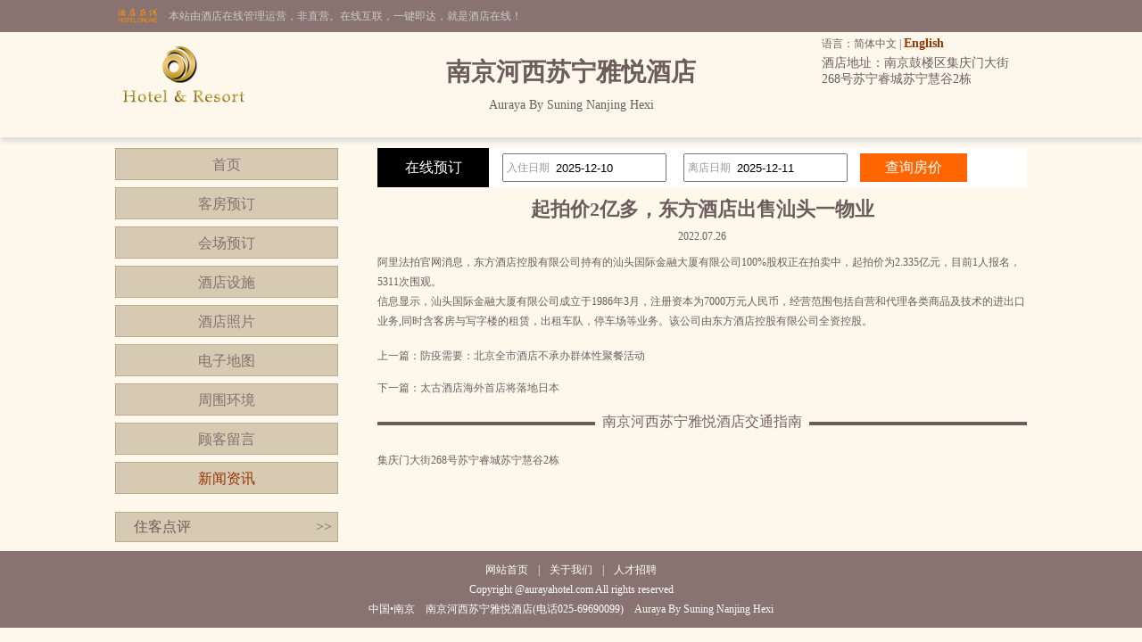

--- FILE ---
content_type: text/html; charset=utf-8
request_url: http://www.aurayahotel.com/news_s59154.html
body_size: 3215
content:


<!DOCTYPE html PUBLIC "-//W3C//DTD XHTML 1.0 Transitional//EN" "http://www.w3.org/TR/xhtml1/DTD/xhtml1-transitional.dtd">

<html xmlns="http://www.w3.org/1999/xhtml">
<head>
<title>起拍价2亿多，东方酒店出售汕头一物业-南京河西苏宁雅悦酒店</title>
<meta name="description" content="南京河西苏宁雅悦酒店（Auraya By Suning Nanjing Hexi）是一家高档型酒店，位于南京鼓楼区集庆门大街268号苏宁睿城苏宁慧谷2栋,环境雅致，以人为本，提供细微贴心的服务。">
<meta name="Keywords" content="南京河西苏宁雅悦酒店新闻资讯">
</head>
<body id="cbody"><link
  rel="stylesheet"
  type="text/css"
  href="assets/lib/jquery-ui-1.12.1.custom/jquery-ui.min.css"
/>
<link href="/template/p3/css/css.css" rel="stylesheet" type="text/css" />
<script
  type="text/javascript"
  src="/assets/lib/jquery/jquery-1.12.1.min.js"
></script>
<script
  type="text/javascript"
  src="/assets/lib/jquery-cookie/src/jquery.cookie.js"
></script>
<script
  type="text/javascript"
  src="/assets/lib/jquery-ui-1.12.1.custom/jquery-ui.min.js"
></script>
<script type="text/javascript" src="/assets/js/DateSelect.js"></script>
<div class="top-online-container">  <div class="pc">    <div class="online-logo">      <img src="/template/p3/images/logo-online.png" />    </div>    <div class="online-desc">本站由酒店在线管理运营，非直营。在线互联，一键即达，就是酒店在线！    </div>  </div></div>
<div class="box-container">
  <div class="pc">
    <div class="topMenu">
      <ul>
        <li>
          <p>
            语言：简体中文 |
            <a href="http://.aurayahotel.com/">English</a>
          </p>
        </li>
        <li></li>
      </ul>
    </div>
    <div class="top">
      <div class="logo">
        <a href="/" title="南京河西苏宁雅悦酒店"
          ><img src="/template/p3/images/logo.jpg" alt="南京河西苏宁雅悦酒店"
        /></a>
      </div>
      <div class="hTopInfo">
        <h1>南京河西苏宁雅悦酒店</h1>
        <span class="hNameEn">Auraya By Suning Nanjing Hexi</span>
      </div>
      <div class="hTopRight">
        <span class="phone">TEL:</span
        ><span class="address">酒店地址：南京鼓楼区集庆门大街268号苏宁睿城苏宁慧谷2栋</span>
      </div>
    </div>
  </div>
</div>

<div class="pc">
  <div class="content">
    <div class="pcontent_l">
      <div class="menu">
        <ul>
          <li><a href="/index.html">首页</a></li>
          <li><a href="/rooms.html">客房预订</a></li>
          <li><a href="/ggMeeting.html">会场预订</a></li>
          <li><a href="/fuwu.html">酒店设施</a></li>
          <li><a href="/pics.html">酒店照片</a></li>
          <li><a href="/map.html">电子地图</a></li>
          <li><a href="/near.html">周围环境</a></li>
          <li><a href="/dianping.html">顾客留言</a></li>
          <li><a href="/news.html" class="cur">新闻资讯</a></li>
        </ul>
      </div>

      <div class="comment">
        <div class="title">
          住客点评<span class="icon_r"
            ><a href="/dianping.html">&gt;&gt;</a></span
          >
        </div>
        <div class="list">
          <ul>
            
          </ul>
        </div>
      </div>
    </div>

    <div class="pcontent_r">
      <div class="bookingFrm">
        <form action="/rooms.html" method="post">
          <div class="title">在线预订</div>
          <div class="dateCheck">
            <input
              type="text"
              name="checkindate"
              id="checkindate"
              readonly="readonly"
            /><span class="dateword">入住日期</span>
          </div>
          <div class="dateCheck">
            <input
              type="text"
              name="checkoutdate"
              id="checkoutdate"
              readonly="readonly"
            /><span class="dateword">离店日期</span>
          </div>
          <div class="frmSubmit">
            <input id="setCheckDate" type="submit" value="查询房价" />
          </div>
        </form>
      </div>

      <div class="newstitle">
        <h2>起拍价2亿多，东方酒店出售汕头一物业</h2>
        <span class="datejoin">2022.07.26</span>
      </div>
      <div class="newscontent"><div>
	阿里法拍官网消息，东方酒店控股有限公司持有的汕头国际金融大厦有限公司100%股权正在拍卖中，起拍价为2.335亿元，目前1人报名，5311次围观。</div>
<div>
	信息显示，汕头国际金融大厦有限公司成立于1986年3月，注册资本为7000万元人民币，经营范围包括自营和代理各类商品及技术的进出口业务,同时含客房与写字楼的租赁，出租车队，停车场等业务。该公司由东方酒店控股有限公司全资控股。</div>
</div>
      <div class="newsPreNext">
        <p>上一篇：<a href="/news_s59153.html" title="防疫需要：北京全市酒店不承办群体性聚餐活动">防疫需要：北京全市酒店不承办群体性聚餐活动</a></p>
        <p>下一篇：<a href="/news_s59155.html" title="太古酒店海外首店将落地日本">太古酒店海外首店将落地日本</a></p>
      </div>
      <div class="pageMenu">
        <span class="line"></span><span class="name">南京河西苏宁雅悦酒店交通指南</span>
      </div>
      <div class="bookDes">集庆门大街268号苏宁睿城苏宁慧谷2栋</div>
    </div>
  </div>
</div>

<div class="pc100">
  <div class="pc">
    <div class="footer">
      <a href="/" title="南京河西苏宁雅悦酒店">网站首页</a> |
      <a href="/aboutUs.html" title="关于我们">关于我们</a> |
      <a href="/zhaopin.html" title="人才招聘">人才招聘</a><br />
      Copyright @aurayahotel.com All rights reserved<br />
      中国•南京　南京河西苏宁雅悦酒店(电话025-69690099)　Auraya By Suning Nanjing Hexi
      <script type="text/javascript">var cnzz_protocol = (("https:" == document.location.protocol) ? " https://" : " http://");document.write(unescape("%3Cspan id='cnzz_stat_icon_5737925'%3E%3C/span%3E%3Cscript src='" + cnzz_protocol + "s6.cnzz.com/stat.php%3Fid%3D5737925%26show%3Dpic' type='text/javascript'%3E%3C/script%3E"));</script>
    </div>
  </div>
</div>
</body>
</html>
